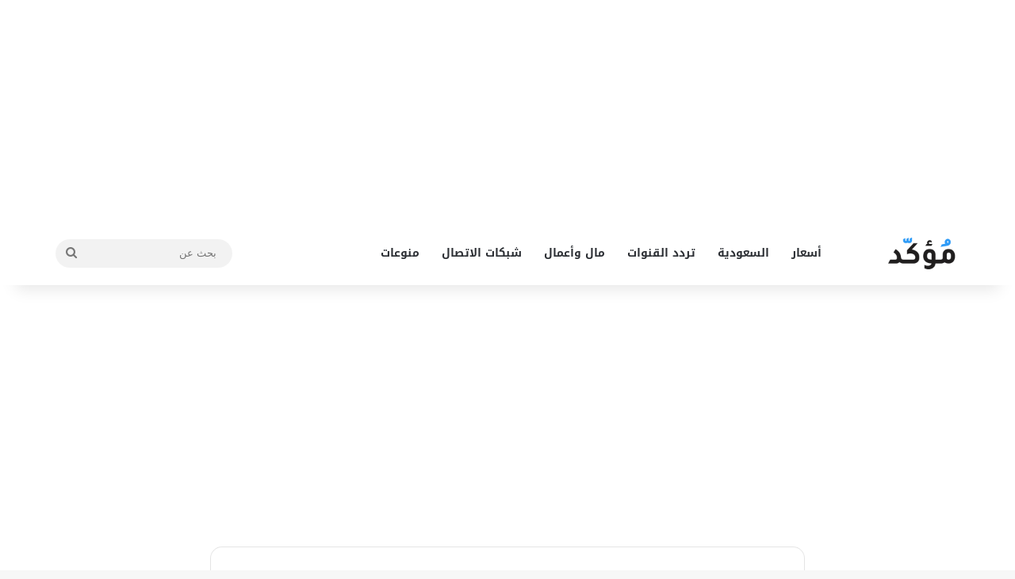

--- FILE ---
content_type: text/html; charset=utf-8
request_url: https://www.google.com/recaptcha/api2/aframe
body_size: 261
content:
<!DOCTYPE HTML><html><head><meta http-equiv="content-type" content="text/html; charset=UTF-8"></head><body><script nonce="BNJpxUb5gkhkjzNWqHIEWQ">/** Anti-fraud and anti-abuse applications only. See google.com/recaptcha */ try{var clients={'sodar':'https://pagead2.googlesyndication.com/pagead/sodar?'};window.addEventListener("message",function(a){try{if(a.source===window.parent){var b=JSON.parse(a.data);var c=clients[b['id']];if(c){var d=document.createElement('img');d.src=c+b['params']+'&rc='+(localStorage.getItem("rc::a")?sessionStorage.getItem("rc::b"):"");window.document.body.appendChild(d);sessionStorage.setItem("rc::e",parseInt(sessionStorage.getItem("rc::e")||0)+1);localStorage.setItem("rc::h",'1769325538931');}}}catch(b){}});window.parent.postMessage("_grecaptcha_ready", "*");}catch(b){}</script></body></html>